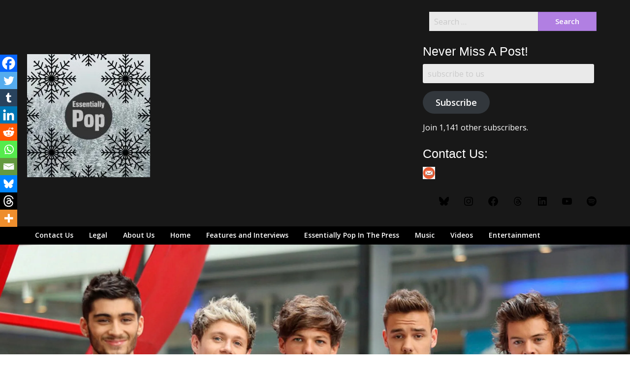

--- FILE ---
content_type: text/html; charset=utf-8
request_url: https://www.google.com/recaptcha/api2/aframe
body_size: 264
content:
<!DOCTYPE HTML><html><head><meta http-equiv="content-type" content="text/html; charset=UTF-8"></head><body><script nonce="x8bc6CunpDm-eFk-2lDldQ">/** Anti-fraud and anti-abuse applications only. See google.com/recaptcha */ try{var clients={'sodar':'https://pagead2.googlesyndication.com/pagead/sodar?'};window.addEventListener("message",function(a){try{if(a.source===window.parent){var b=JSON.parse(a.data);var c=clients[b['id']];if(c){var d=document.createElement('img');d.src=c+b['params']+'&rc='+(localStorage.getItem("rc::a")?sessionStorage.getItem("rc::b"):"");window.document.body.appendChild(d);sessionStorage.setItem("rc::e",parseInt(sessionStorage.getItem("rc::e")||0)+1);localStorage.setItem("rc::h",'1769151180608');}}}catch(b){}});window.parent.postMessage("_grecaptcha_ready", "*");}catch(b){}</script></body></html>